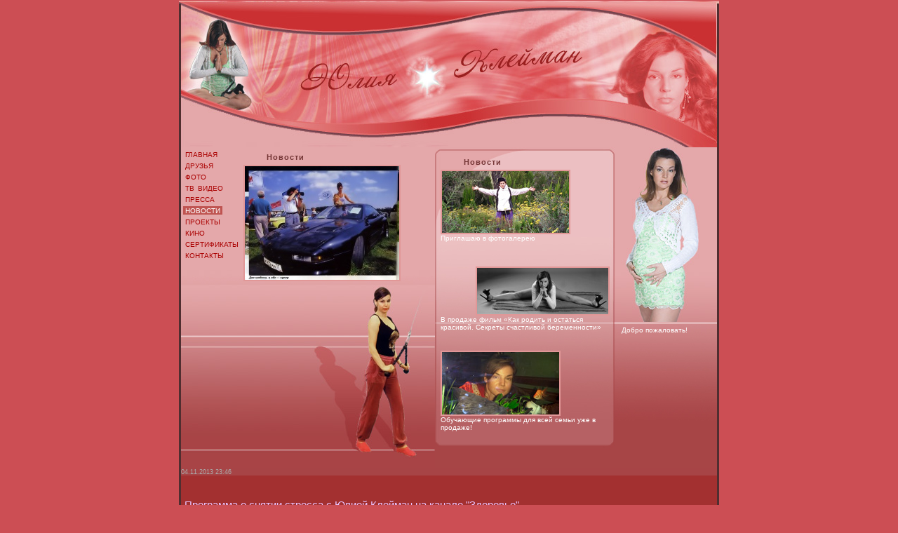

--- FILE ---
content_type: text/html; charset=cp1251
request_url: http://www.yuliakleyman.com/modules.php?name=News&file=article&sid=46
body_size: 3310
content:
<!DOCTYPE HTML PUBLIC "-//W3C//DTD HTML 4.01 Transitional//EN">
<html>
<head>
<title>Юлия Клейман / Новости / Программа о снятии стресса с Юлией Клейман на канале "Здоровье"</title>
<META HTTP-EQUIV="Content-Type" CONTENT="text/html; charset=windows-1251">
<META HTTP-EQUIV="EXPIRES" CONTENT="Sun, 18 Jan 2026 06:44:00 +0300">
<META NAME="RESOURCE-TYPE" CONTENT="DOCUMENT">
<META NAME="DISTRIBUTION" CONTENT="GLOBAL">
<META NAME="AUTHOR" CONTENT="Юлия Клейман">
<META NAME="COPYRIGHT" CONTENT="Copyright (c) by Юлия Клейман">
<META NAME="KEYWORDS" CONTENT="гармонизация, гармония, йога, пранаяма, асана, физические упражнения, рассабление, концетрация, Цигун, Тай-чи, Танец живота, Чакра-стоун, Эзотерическая психология, тибетские чаши,здоровье,красота">
<META NAME="DESCRIPTION" CONTENT="Достижение гармонии с самим собой и окружающим миром с помощью древних и современных эзотерических дисциплин. Создание видеоклипов и видеопрограмм с участием Юлии Клейман. Продажа обучающих видеоматериалов о здоровом образе жизни.">
<META NAME="ROBOTS" CONTENT="INDEX, FOLLOW">
<META NAME="REVISIT-AFTER" CONTENT="2 DAYS">
<LINK REL="shortcut icon" HREF="favicon.ico" TYPE="image/x-icon">
<LINK REL="alternate" TYPE="application/rss+xml" title="RSS" HREF="backend.php">
<LINK REL="stylesheet" HREF="themes/Star_on_Red/style/style.css" TYPE="text/css">



<script src="Scripts/AC_RunActiveContent.js" type="text/javascript"></script>
<script language="JavaScript">
<!--
function changeImages() {
	if (document.images) {
		for (var i=0; i<changeImages.arguments.length; i+=2) {
			document[changeImages.arguments[i]].src = eval(changeImages.arguments[i+1] + ".src");
		}
	}
}
function newImage(arg) {
	if (document.images) {
		rslt = new Image();
		rslt.src = arg;
		return rslt;
	}
}

// -->
</script>

</head>

<body bgcolor="#CC4E54" leftmargin="1" topmargin="1" marginwidth="1" marginheight="1">
<div align="center">
<table width="770" border="0" cellspacing="0" cellpadding="0" style="background-image: url(themes/Star_on_Red/images/bg.jpg);background-position:top; background-repeat: repeat-x;"><tr height="209" valign="top"><td colspan=3><img src="/i/y_k_top.jpg" width="770" height="209" hspace="0" border="0" title="" alt="">
</td></tr><tr height="426" valign="top"><td width="3" bgcolor="#502e30"></td><td width="764">
<table height="426" width="764" height="100%" border="0" cellspacing="0" cellpadding="0"><tr><td width="362">

<table width="100%" border="0" cellspacing="0" cellpadding="0"><tr height="177"><td valign=top>




<table border="0"><tr><td valign=top>

<a href="index.php" class="llink">Главная</a><br>
<a href="modules.php?name=Link#top" class="llink">Друзья</a><br>
<a href="modules.php?name=Media#top" class="llink">Фото</a><br>
<a href="modules.php?name=TV#top" class="llink">ТВ Видео</a><br>
<a href="modules.php?name=Articles#top" class="llink">Пресса</a><br>
<a href="modules.php?name=News#top" class="alink">Новости</a><br>
<a href="modules.php?name=Projects#top" class="llink">Проекты</a><br>
<a href="modules.php?name=Kino#top" class="llink">Кино</a><br>
<a href="modules.php?name=Sert#top" class="llink">Сертификаты</a><br>
<a href="modules.php?name=Contact#top" class="llink">Контакты</a>

</td><td valign=top>
<h1 class=dark>Новости</h1>
<div align=left><img src="i/Media/Rabota_model_yu/thumb/Foto-s-mashinoi.jpg" border=0 alt="" style="border:2px solid #e19797;"></div>
<P class=dark>


</P>

</td></tr></table>


</td></tr><tr height="262"><td valign=top style="background-image: url(themes/Star_on_Red/images/fig_left_bottom_1.jpg);background-position:right top; background-repeat: no-repeat;">


<table width="255" border="0" cellspacing="0" cellpadding="0"><tr><td><img src="images/pix.gif" border=0 alt="" width="5" height="1"></td><td>


</td></tr></table>



</td></tr></table>

</td><td width="8" style="background-image: url(themes/Star_on_Red/images/bg3.jpg);background-position:left top; background-repeat: no-repeat;">

</td><td valign=top width="241" style="background-image: url(themes/Star_on_Red/images/bg2.jpg);background-position:left top; background-repeat: no-repeat;">


<table border="0" cellspacing="0" cellpadding="0"><tr height=10><td valign=top>
</td></tr><tr height=160><td valign=top>

<h1 class=dark>Новости</h1>
<div align=left><a href="modules.php?name=Media#top"><img src="themes/Star_on_Red/images/p1.jpg" border=0 alt="" style="border:2px solid #e19797;"></a></div>
Приглашаю в фотогалерею

</td></tr><tr height=120><td valign=top>

<div align=right><a href="modules.php?name=Shop#top"><img src="themes/Star_on_Red/images/p2.jpg" border=0 alt="" style="border:2px solid #e19797;"></a></div>
В продаже фильм «Как родить и остаться красивой. Секреты счастливой беременности»

</td></tr><tr height=130><td valign=top>

<div align=left><a href="modules.php?name=Shop#top"><img src="themes/Star_on_Red/images/p3.jpg" border=0 alt="" style="border:2px solid #e19797;"></a></div>
Обучающие программы для всей семьи уже в продаже!

</td></tr></table>

</td><td valign=top width="153" style="background-image: url(themes/Star_on_Red/images/bg1.jpg);background-position:left top; background-repeat: no-repeat;">
<img src="themes/Star_on_Red/images/fig_right_top_3.jpg" border=0 alt="" width="153" height="252">
<table border="0"><tr><td><img src="images/pix.gif" border=0 alt="" width="10" height="1"></td><td>
Добро пожаловать!

</td></tr></table>

</td></tr></table>

</td><td width="3" bgcolor="#502e30"></td></tr><tr valign="top"><td width="3" bgcolor="#502e30"><img src="images/pix.gif" border=0 alt="" width="3" height="1"></td><td width="764" bgcolor="#a74446"><a name="top" id="top"></a><table width='100%' border='0' cellpadding='0' cellspacing='0'><tr><td width='100%' valign='top'><font class=date>04.11.2013 23:46</font>

<br><table width=100% cellspacing=0 cellpadding=5 border=0><tr><td valign=bottom height=51 bgcolor='#a33030' style='padding:1 2 1 5;'><font class=storytitle>Программа о снятии стресса с Юлией Клейман на канале "Здоровье"</font></td></tr><tr><td valign=bottom bgcolor='#a74446' style='border-top: 2px solid #d26060;'><table border='0' align='right' width='1%'><tr><td><nobr>&nbsp; <font class='topaddress'> <a href='modules.php?name=News&file=topics&topic=2' class='topaddress'>События</a> </font></nobr></td></tr></table><table border="0" width="100%" cellspacing="0" cellpadding="0"><tr><td></td></tr></table><br><br><div align=right><font class='tiny'>Дата публикации: 04.11.2013 23:46 (Прочтено: 5925)<br>Copyright &copy;  Юлия Клейман &nbsp;&nbsp;Все права защищены.<br></div><br></td></tr></table><br><table border=0><tr><td style='white-space: nowrap;'><a href='modules.php?name=News&file=print&sid=46' class='tiny'><img src='images/print.gif' width='16' height='16' border='0' alt='Печатать' title='Печатать'></a></td><td><a href='modules.php?name=News&file=print&sid=46' class='tiny'>Печатать</a></td></tr><tr><td><a href='modules.php?name=News&file=friend&op=FriendSend&sid=46' class='tiny'><img src='images/email.gif' width='16' height='16' border='0' alt='Отправить' title='Отправить'></a></td><td><a href='modules.php?name=News&file=friend&op=FriendSend&sid=46' class='tiny'>Отправить</a></font></td></tr></table><table width=100% cellspacing=0 cellpadding=7 border=0><tr><td><table width=100% cellspacing=5 cellpadding=0 border=0><tr><td><table width=100% cellspacing=3 cellpadding=0 border=0><tr><td><table align=center cellspacing=0 cellpadding=3 border=0><tr><td><table width=100% cellspacing=5 cellpadding=0 border=0><tr><td><center><font class=option>Самая читаемая  в этой теме статья</font><br>
<a href='modules.php?name=News&file=article&sid=37'>Тренинг СЕМЬЯ ДЕТИ с Ольгой Володкевич  20 и 21 октября!</a></center><br>
</td></tr></table></td></tr></table><br></td></tr></table></td></tr></table></td></tr></table><br>
</td></tr></table>
</td><td width="3" bgcolor="#502e30"><img src="images/pix.gif" border=0 alt="" width="3" height="1"></td></tr><tr height="3" valign="top"><td colspan=3 bgcolor="#502e30"></td></tr>
</table><table width=100% border=0 cellspacing=0 cellpadding=0><tr><td align=center><table border=0 cellspacing=0 cellpadding=0 width="100%"><tr><td align="center"><font class="footmsg">
При цитировании материалов ссылка, гиперссылка для Интернет, обязательна.
<br>

<!--LiveInternet counter--><script type="text/javascript"><!--
document.write("<a href='http://www.liveinternet.ru/click' "+
"target=_blank><img src='http://counter.yadro.ru/hit?t13.7;r"+
escape(document.referrer)+((typeof(screen)=="undefined")?"":
";s"+screen.width+"*"+screen.height+"*"+(screen.colorDepth?
screen.colorDepth:screen.pixelDepth))+";u"+escape(document.URL)+
";"+Math.random()+
"' alt='' title='LiveInternet: показано число просмотров за 24"+
" часа, посетителей за 24 часа и за сегодня' "+
"border=0 width=88 height=31></a>")//--></script><!--/LiveInternet-->

</font></td></tr></table>
</td></tr></table>
</body></html>

--- FILE ---
content_type: text/css
request_url: http://www.yuliakleyman.com/themes/Star_on_Red/style/style.css
body_size: 1413
content:

p {font-size: 12px; margin:2 2 2 5; list-style: circle;}
.main {font: 12px arial; margin:3 3 3 13;text-indent:20px;}
.dark {font-size: 11px;color: #743636;}

a.dark:link,a.dark:visited {font-size:11px;color: #aa0000;border-bottom:1px solid f1d1d1;text-decoration: none;}
a.dark:active,a.dark:hover {font-size:11px;color: #ffffff;border-bottom:1px solid f1d1d1;background-color:#da9c9a;text-decoration: none;}


li {list-style: circle;}
.author {font-style:italic;text-align:right;}
.angle {border-left:3px double #320A00;margin:0 0 0 13;}

.bukvica {font-family:tahoma, verdana, arial, helvetica, sans-serif;font-size: 30pt;font-weight: bold;font-height: small;color: #B92516;text-align:left;margin-left:20px;margin-bottom:0px;padding-bottom:0px;}

.interview {font: 100%/130% arial; margin: 0 0 0.6em 0; font-style:italic;}

.content {font-color:#502e30;}
.date {font-size: 9px;color:#ABABAB;font-weight: normal;}
.topaddress,a.topaddress {font-size:12px;color:#ABABAB;}
.boxtitle,a.boxtitle,a.boxtitle:visited {font-size:12px;text-decoration:none;}
a.boxtitle:active,a.boxtitle:hover {font-size:12px;text-decoration:none;}
.boxcontent {font-weight:normal;}
.tiny {color: #4D1903;font-size: 11px;text-decoration: none;font-weight:normal;}
.footmsg {color:#620E0C;font-size:11px;}
.storytitle {color:e9c4ff;font-size:15px;text-decoration:none}
.storycat {font-size:17px;text-decoration:none;font-style:italic;}
.option {color:#eebaef;font-weight:bold;font-size:13px;}
.title {color:#eebaef;font-weight:bold;font-size:14px;}

body {color: #ffffff;font-size:10px;font-color:#fdd691;font-family:arial;font-size: 11px;}

td {font-size: 10px;}
input, textarea, select {font-family:Verdana;FONT-SIZE:12px;color:#4b1800;background-color:#e4a8ab}

FORM {font-family:Verdana;margin:3 0 3 0;}

A:link,A:visited {COLOR:#ffbb8e; text-decoration: underline; }
A:active,A:hover {COLOR:#ff3333;}


h1 {font-family:Arial;color:#eea2a2;font-weight:bold;font-size:22px;word-spacing:3px;letter-spacing:1px;margin:5 1 5 33;}
h2 {font-family:Arial;color:#ffd5d5;font-weight:bold;font-size:20px;word-spacing:3px;letter-spacing:1px;margin:5 1 5 33;}
h3 {font-family:Arial;color:#ffd5d5;font-weight:bold;font-size:18px;word-spacing:3px;letter-spacing:1px;margin:5 1 5 33;}
h4 {font-family:Arial;color:#ffd5d5;font-weight:bold;font-size:17px;word-spacing:3px;letter-spacing:1px;margin:5 1 5 33;}
h5 {font-family:Arial;color:#ffd5d5;font-weight:bold;font-size:16px;word-spacing:3px;line-height:19px;margin:5 1 5 33;}
h6 {font-family:Arial;font-weight:bold;font-size:15px;color:#ffd5d5;margin:5 1 5 33;word-spacing:3px;line-height:17px;font-size:13px;font-style:italic;}


.menutitle,a.menutitle:link,a.menutitle:visited {font-family:Verdana;color: #FFC970;font-size:17px;letter-spacing:1px;text-decoration:none;}
a.menutitle:active,a.menutitle:hover {font-family:Verdana;color: #C51A09;font-size:17px;letter-spacing:1px;text-decoration:none;}

.linelink,a.linelink:link,a.linelink:visited {color:#8f06ff;}
a.linelink:active,a.linelink:hover {color:#e9ceff;}

.more,a.more:link,a.more:visited {font-weight:bold;word-spacing:3px;}
a.more:active,a.more:hover {font-weight:bold;word-spacing:3px;}




.llink,a.llink:link,a.llink:visited {font-size:10px;color: #aa0000;border-bottom:1px solid f1d1d1;word-spacing: 2px; text-decoration: none; line-height:16px; padding: 1 3 0 3;text-transform: uppercase;white-space:nowrap;}
a.llink:active,a.llink:hover {font-size:10px;color: #ffffff;border-bottom:1px solid f1d1d1;background-color:#da9c9a;word-spacing: 2px; text-decoration: none; line-height:16px; padding: 1 3 0 3;text-transform: uppercase;white-space:nowrap;}

.alink,a.alink:link,a.alink:visited {font-size:10px;color: #ffffff;border-bottom:1px solid f1d1d1;background-color:#bf5451;word-spacing: 2px; text-decoration: none; line-height:16px; padding: 1 3 0 3;text-transform: uppercase;white-space:nowrap;}
a.alink:active,a.alink:hover {font-size:10px;color: #ffffff;border-bottom:1px solid f1d1d1;background-color:#cb7472;word-spacing: 2px; text-decoration: none; line-height:16px; padding: 1 3 0 3;text-transform: uppercase;white-space:nowrap;}





.nodec,A.nodec:hover,A.nodec:link,A.nodec:active,A.nodec:visited {text-decoration:none;}

.bodyline,.line,.dot {border:1px solid #ba6b70;}
.st_t { border:1px solid #792222;background-color:#9e3434;padding: 5 10 5 10; word-spacing:3px;line-height:14px;font-size:13px;font-family:Arial;}
.st_t_h { border:1px solid #792222;background-color:#942e2e;padding: 5 10 5 10; word-spacing:3px;line-height:14px;font-size:13px;font-family:Arial;}

.yc1 {border: 1px solid #955b53; background-color:#863c3c;}
.lnl { border-left: 1px solid #955b53; padding: 0 0 0 0;}
.sl,a.sl:link,a.sl:visited {font-size:14; font-family:arial; color:#FAC66C; background-color:#5e2324; border: 0px; padding: 1 2 1 2;}
a.sl:active,a.sl:hover {font-size:14; font-family:arial; color:Magenta; background-color:#5e2324; border: 0px; padding: 1 2 1 2;}
.csl,a.csl:link,a.csl:visited {font-size:14; font-family:arial; color:#FAC66C;background-color:#078C8A; border: 0px; padding: 1 2 1 2;}
a.csl:active,a.csl:hover {font-size:14; font-family:arial; color:Magenta;background-color:#078C8A; border: 0px; padding: 1 2 1 2;}
.nl {font-size:14; font-family:arial; font-weight:bold; color:#696969; padding: 0 3 0 3;}
.tnl {font-size:14; font-family:arial; color:Gray; border: 0px none;}
.tsl {padding: 0 0 0 0;font-size:14; font-family:arial; color:#696969; border: 1px solid #3f3f3f;} 
.bc1 {padding: 3 0 3 0;line-height:17px;}
.c1 {padding: 3 0 3 0;line-height:17px;}
.loc {color:red;font-weight:bold;}

